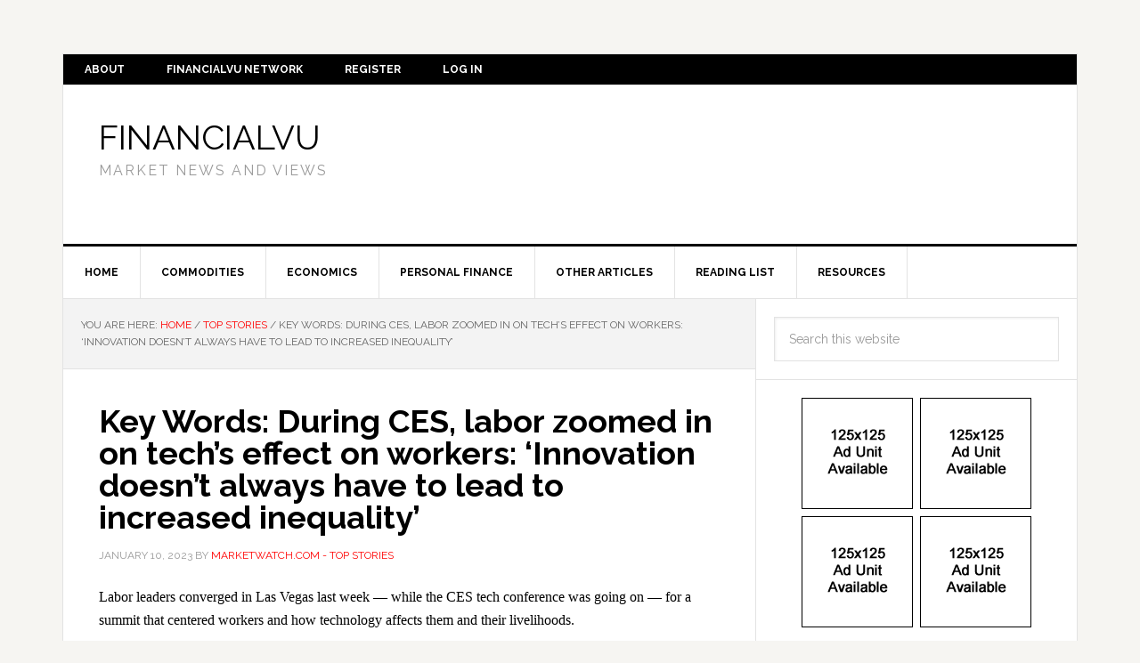

--- FILE ---
content_type: text/html; charset=UTF-8
request_url: https://financialvu.com/blog/2023/01/10/key-words-during-ces-labor-zoomed-in-on-techs-effect-on-workers-innovation-doesnt-always-have-to-lead-to-increased-inequality/
body_size: 7318
content:
<!DOCTYPE html>
<html lang="en-US">
<head >
<meta charset="UTF-8" />
<meta name="viewport" content="width=device-width, initial-scale=1" />
<title>Key Words: During CES, labor zoomed in on tech’s effect on workers: ‘Innovation doesn’t always have to lead to increased inequality’</title>
<meta name='robots' content='max-image-preview:large' />
	<style>img:is([sizes="auto" i], [sizes^="auto," i]) { contain-intrinsic-size: 3000px 1500px }</style>
	<link rel='dns-prefetch' href='//fonts.googleapis.com' />
<link rel="alternate" type="application/rss+xml" title="FinancialVu &raquo; Feed" href="https://financialvu.com/feed/" />
<link rel="alternate" type="application/rss+xml" title="FinancialVu &raquo; Comments Feed" href="https://financialvu.com/comments/feed/" />
<link rel="canonical" href="https://financialvu.com/blog/2023/01/10/key-words-during-ces-labor-zoomed-in-on-techs-effect-on-workers-innovation-doesnt-always-have-to-lead-to-increased-inequality/" />
<script type="text/javascript">
/* <![CDATA[ */
window._wpemojiSettings = {"baseUrl":"https:\/\/s.w.org\/images\/core\/emoji\/16.0.1\/72x72\/","ext":".png","svgUrl":"https:\/\/s.w.org\/images\/core\/emoji\/16.0.1\/svg\/","svgExt":".svg","source":{"concatemoji":"https:\/\/financialvu.com\/wordpress\/wp-includes\/js\/wp-emoji-release.min.js?ver=6.8.3"}};
/*! This file is auto-generated */
!function(s,n){var o,i,e;function c(e){try{var t={supportTests:e,timestamp:(new Date).valueOf()};sessionStorage.setItem(o,JSON.stringify(t))}catch(e){}}function p(e,t,n){e.clearRect(0,0,e.canvas.width,e.canvas.height),e.fillText(t,0,0);var t=new Uint32Array(e.getImageData(0,0,e.canvas.width,e.canvas.height).data),a=(e.clearRect(0,0,e.canvas.width,e.canvas.height),e.fillText(n,0,0),new Uint32Array(e.getImageData(0,0,e.canvas.width,e.canvas.height).data));return t.every(function(e,t){return e===a[t]})}function u(e,t){e.clearRect(0,0,e.canvas.width,e.canvas.height),e.fillText(t,0,0);for(var n=e.getImageData(16,16,1,1),a=0;a<n.data.length;a++)if(0!==n.data[a])return!1;return!0}function f(e,t,n,a){switch(t){case"flag":return n(e,"\ud83c\udff3\ufe0f\u200d\u26a7\ufe0f","\ud83c\udff3\ufe0f\u200b\u26a7\ufe0f")?!1:!n(e,"\ud83c\udde8\ud83c\uddf6","\ud83c\udde8\u200b\ud83c\uddf6")&&!n(e,"\ud83c\udff4\udb40\udc67\udb40\udc62\udb40\udc65\udb40\udc6e\udb40\udc67\udb40\udc7f","\ud83c\udff4\u200b\udb40\udc67\u200b\udb40\udc62\u200b\udb40\udc65\u200b\udb40\udc6e\u200b\udb40\udc67\u200b\udb40\udc7f");case"emoji":return!a(e,"\ud83e\udedf")}return!1}function g(e,t,n,a){var r="undefined"!=typeof WorkerGlobalScope&&self instanceof WorkerGlobalScope?new OffscreenCanvas(300,150):s.createElement("canvas"),o=r.getContext("2d",{willReadFrequently:!0}),i=(o.textBaseline="top",o.font="600 32px Arial",{});return e.forEach(function(e){i[e]=t(o,e,n,a)}),i}function t(e){var t=s.createElement("script");t.src=e,t.defer=!0,s.head.appendChild(t)}"undefined"!=typeof Promise&&(o="wpEmojiSettingsSupports",i=["flag","emoji"],n.supports={everything:!0,everythingExceptFlag:!0},e=new Promise(function(e){s.addEventListener("DOMContentLoaded",e,{once:!0})}),new Promise(function(t){var n=function(){try{var e=JSON.parse(sessionStorage.getItem(o));if("object"==typeof e&&"number"==typeof e.timestamp&&(new Date).valueOf()<e.timestamp+604800&&"object"==typeof e.supportTests)return e.supportTests}catch(e){}return null}();if(!n){if("undefined"!=typeof Worker&&"undefined"!=typeof OffscreenCanvas&&"undefined"!=typeof URL&&URL.createObjectURL&&"undefined"!=typeof Blob)try{var e="postMessage("+g.toString()+"("+[JSON.stringify(i),f.toString(),p.toString(),u.toString()].join(",")+"));",a=new Blob([e],{type:"text/javascript"}),r=new Worker(URL.createObjectURL(a),{name:"wpTestEmojiSupports"});return void(r.onmessage=function(e){c(n=e.data),r.terminate(),t(n)})}catch(e){}c(n=g(i,f,p,u))}t(n)}).then(function(e){for(var t in e)n.supports[t]=e[t],n.supports.everything=n.supports.everything&&n.supports[t],"flag"!==t&&(n.supports.everythingExceptFlag=n.supports.everythingExceptFlag&&n.supports[t]);n.supports.everythingExceptFlag=n.supports.everythingExceptFlag&&!n.supports.flag,n.DOMReady=!1,n.readyCallback=function(){n.DOMReady=!0}}).then(function(){return e}).then(function(){var e;n.supports.everything||(n.readyCallback(),(e=n.source||{}).concatemoji?t(e.concatemoji):e.wpemoji&&e.twemoji&&(t(e.twemoji),t(e.wpemoji)))}))}((window,document),window._wpemojiSettings);
/* ]]> */
</script>
<link rel='stylesheet' id='news-pro-theme-css' href='https://financialvu.com/wordpress/wp-content/themes/news-pro/style.css?ver=3.0.0' type='text/css' media='all' />
<style id='wp-emoji-styles-inline-css' type='text/css'>

	img.wp-smiley, img.emoji {
		display: inline !important;
		border: none !important;
		box-shadow: none !important;
		height: 1em !important;
		width: 1em !important;
		margin: 0 0.07em !important;
		vertical-align: -0.1em !important;
		background: none !important;
		padding: 0 !important;
	}
</style>
<link rel='stylesheet' id='wp-block-library-css' href='https://financialvu.com/wordpress/wp-includes/css/dist/block-library/style.min.css?ver=6.8.3' type='text/css' media='all' />
<style id='classic-theme-styles-inline-css' type='text/css'>
/*! This file is auto-generated */
.wp-block-button__link{color:#fff;background-color:#32373c;border-radius:9999px;box-shadow:none;text-decoration:none;padding:calc(.667em + 2px) calc(1.333em + 2px);font-size:1.125em}.wp-block-file__button{background:#32373c;color:#fff;text-decoration:none}
</style>
<style id='global-styles-inline-css' type='text/css'>
:root{--wp--preset--aspect-ratio--square: 1;--wp--preset--aspect-ratio--4-3: 4/3;--wp--preset--aspect-ratio--3-4: 3/4;--wp--preset--aspect-ratio--3-2: 3/2;--wp--preset--aspect-ratio--2-3: 2/3;--wp--preset--aspect-ratio--16-9: 16/9;--wp--preset--aspect-ratio--9-16: 9/16;--wp--preset--color--black: #000000;--wp--preset--color--cyan-bluish-gray: #abb8c3;--wp--preset--color--white: #ffffff;--wp--preset--color--pale-pink: #f78da7;--wp--preset--color--vivid-red: #cf2e2e;--wp--preset--color--luminous-vivid-orange: #ff6900;--wp--preset--color--luminous-vivid-amber: #fcb900;--wp--preset--color--light-green-cyan: #7bdcb5;--wp--preset--color--vivid-green-cyan: #00d084;--wp--preset--color--pale-cyan-blue: #8ed1fc;--wp--preset--color--vivid-cyan-blue: #0693e3;--wp--preset--color--vivid-purple: #9b51e0;--wp--preset--gradient--vivid-cyan-blue-to-vivid-purple: linear-gradient(135deg,rgba(6,147,227,1) 0%,rgb(155,81,224) 100%);--wp--preset--gradient--light-green-cyan-to-vivid-green-cyan: linear-gradient(135deg,rgb(122,220,180) 0%,rgb(0,208,130) 100%);--wp--preset--gradient--luminous-vivid-amber-to-luminous-vivid-orange: linear-gradient(135deg,rgba(252,185,0,1) 0%,rgba(255,105,0,1) 100%);--wp--preset--gradient--luminous-vivid-orange-to-vivid-red: linear-gradient(135deg,rgba(255,105,0,1) 0%,rgb(207,46,46) 100%);--wp--preset--gradient--very-light-gray-to-cyan-bluish-gray: linear-gradient(135deg,rgb(238,238,238) 0%,rgb(169,184,195) 100%);--wp--preset--gradient--cool-to-warm-spectrum: linear-gradient(135deg,rgb(74,234,220) 0%,rgb(151,120,209) 20%,rgb(207,42,186) 40%,rgb(238,44,130) 60%,rgb(251,105,98) 80%,rgb(254,248,76) 100%);--wp--preset--gradient--blush-light-purple: linear-gradient(135deg,rgb(255,206,236) 0%,rgb(152,150,240) 100%);--wp--preset--gradient--blush-bordeaux: linear-gradient(135deg,rgb(254,205,165) 0%,rgb(254,45,45) 50%,rgb(107,0,62) 100%);--wp--preset--gradient--luminous-dusk: linear-gradient(135deg,rgb(255,203,112) 0%,rgb(199,81,192) 50%,rgb(65,88,208) 100%);--wp--preset--gradient--pale-ocean: linear-gradient(135deg,rgb(255,245,203) 0%,rgb(182,227,212) 50%,rgb(51,167,181) 100%);--wp--preset--gradient--electric-grass: linear-gradient(135deg,rgb(202,248,128) 0%,rgb(113,206,126) 100%);--wp--preset--gradient--midnight: linear-gradient(135deg,rgb(2,3,129) 0%,rgb(40,116,252) 100%);--wp--preset--font-size--small: 13px;--wp--preset--font-size--medium: 20px;--wp--preset--font-size--large: 36px;--wp--preset--font-size--x-large: 42px;--wp--preset--spacing--20: 0.44rem;--wp--preset--spacing--30: 0.67rem;--wp--preset--spacing--40: 1rem;--wp--preset--spacing--50: 1.5rem;--wp--preset--spacing--60: 2.25rem;--wp--preset--spacing--70: 3.38rem;--wp--preset--spacing--80: 5.06rem;--wp--preset--shadow--natural: 6px 6px 9px rgba(0, 0, 0, 0.2);--wp--preset--shadow--deep: 12px 12px 50px rgba(0, 0, 0, 0.4);--wp--preset--shadow--sharp: 6px 6px 0px rgba(0, 0, 0, 0.2);--wp--preset--shadow--outlined: 6px 6px 0px -3px rgba(255, 255, 255, 1), 6px 6px rgba(0, 0, 0, 1);--wp--preset--shadow--crisp: 6px 6px 0px rgba(0, 0, 0, 1);}:where(.is-layout-flex){gap: 0.5em;}:where(.is-layout-grid){gap: 0.5em;}body .is-layout-flex{display: flex;}.is-layout-flex{flex-wrap: wrap;align-items: center;}.is-layout-flex > :is(*, div){margin: 0;}body .is-layout-grid{display: grid;}.is-layout-grid > :is(*, div){margin: 0;}:where(.wp-block-columns.is-layout-flex){gap: 2em;}:where(.wp-block-columns.is-layout-grid){gap: 2em;}:where(.wp-block-post-template.is-layout-flex){gap: 1.25em;}:where(.wp-block-post-template.is-layout-grid){gap: 1.25em;}.has-black-color{color: var(--wp--preset--color--black) !important;}.has-cyan-bluish-gray-color{color: var(--wp--preset--color--cyan-bluish-gray) !important;}.has-white-color{color: var(--wp--preset--color--white) !important;}.has-pale-pink-color{color: var(--wp--preset--color--pale-pink) !important;}.has-vivid-red-color{color: var(--wp--preset--color--vivid-red) !important;}.has-luminous-vivid-orange-color{color: var(--wp--preset--color--luminous-vivid-orange) !important;}.has-luminous-vivid-amber-color{color: var(--wp--preset--color--luminous-vivid-amber) !important;}.has-light-green-cyan-color{color: var(--wp--preset--color--light-green-cyan) !important;}.has-vivid-green-cyan-color{color: var(--wp--preset--color--vivid-green-cyan) !important;}.has-pale-cyan-blue-color{color: var(--wp--preset--color--pale-cyan-blue) !important;}.has-vivid-cyan-blue-color{color: var(--wp--preset--color--vivid-cyan-blue) !important;}.has-vivid-purple-color{color: var(--wp--preset--color--vivid-purple) !important;}.has-black-background-color{background-color: var(--wp--preset--color--black) !important;}.has-cyan-bluish-gray-background-color{background-color: var(--wp--preset--color--cyan-bluish-gray) !important;}.has-white-background-color{background-color: var(--wp--preset--color--white) !important;}.has-pale-pink-background-color{background-color: var(--wp--preset--color--pale-pink) !important;}.has-vivid-red-background-color{background-color: var(--wp--preset--color--vivid-red) !important;}.has-luminous-vivid-orange-background-color{background-color: var(--wp--preset--color--luminous-vivid-orange) !important;}.has-luminous-vivid-amber-background-color{background-color: var(--wp--preset--color--luminous-vivid-amber) !important;}.has-light-green-cyan-background-color{background-color: var(--wp--preset--color--light-green-cyan) !important;}.has-vivid-green-cyan-background-color{background-color: var(--wp--preset--color--vivid-green-cyan) !important;}.has-pale-cyan-blue-background-color{background-color: var(--wp--preset--color--pale-cyan-blue) !important;}.has-vivid-cyan-blue-background-color{background-color: var(--wp--preset--color--vivid-cyan-blue) !important;}.has-vivid-purple-background-color{background-color: var(--wp--preset--color--vivid-purple) !important;}.has-black-border-color{border-color: var(--wp--preset--color--black) !important;}.has-cyan-bluish-gray-border-color{border-color: var(--wp--preset--color--cyan-bluish-gray) !important;}.has-white-border-color{border-color: var(--wp--preset--color--white) !important;}.has-pale-pink-border-color{border-color: var(--wp--preset--color--pale-pink) !important;}.has-vivid-red-border-color{border-color: var(--wp--preset--color--vivid-red) !important;}.has-luminous-vivid-orange-border-color{border-color: var(--wp--preset--color--luminous-vivid-orange) !important;}.has-luminous-vivid-amber-border-color{border-color: var(--wp--preset--color--luminous-vivid-amber) !important;}.has-light-green-cyan-border-color{border-color: var(--wp--preset--color--light-green-cyan) !important;}.has-vivid-green-cyan-border-color{border-color: var(--wp--preset--color--vivid-green-cyan) !important;}.has-pale-cyan-blue-border-color{border-color: var(--wp--preset--color--pale-cyan-blue) !important;}.has-vivid-cyan-blue-border-color{border-color: var(--wp--preset--color--vivid-cyan-blue) !important;}.has-vivid-purple-border-color{border-color: var(--wp--preset--color--vivid-purple) !important;}.has-vivid-cyan-blue-to-vivid-purple-gradient-background{background: var(--wp--preset--gradient--vivid-cyan-blue-to-vivid-purple) !important;}.has-light-green-cyan-to-vivid-green-cyan-gradient-background{background: var(--wp--preset--gradient--light-green-cyan-to-vivid-green-cyan) !important;}.has-luminous-vivid-amber-to-luminous-vivid-orange-gradient-background{background: var(--wp--preset--gradient--luminous-vivid-amber-to-luminous-vivid-orange) !important;}.has-luminous-vivid-orange-to-vivid-red-gradient-background{background: var(--wp--preset--gradient--luminous-vivid-orange-to-vivid-red) !important;}.has-very-light-gray-to-cyan-bluish-gray-gradient-background{background: var(--wp--preset--gradient--very-light-gray-to-cyan-bluish-gray) !important;}.has-cool-to-warm-spectrum-gradient-background{background: var(--wp--preset--gradient--cool-to-warm-spectrum) !important;}.has-blush-light-purple-gradient-background{background: var(--wp--preset--gradient--blush-light-purple) !important;}.has-blush-bordeaux-gradient-background{background: var(--wp--preset--gradient--blush-bordeaux) !important;}.has-luminous-dusk-gradient-background{background: var(--wp--preset--gradient--luminous-dusk) !important;}.has-pale-ocean-gradient-background{background: var(--wp--preset--gradient--pale-ocean) !important;}.has-electric-grass-gradient-background{background: var(--wp--preset--gradient--electric-grass) !important;}.has-midnight-gradient-background{background: var(--wp--preset--gradient--midnight) !important;}.has-small-font-size{font-size: var(--wp--preset--font-size--small) !important;}.has-medium-font-size{font-size: var(--wp--preset--font-size--medium) !important;}.has-large-font-size{font-size: var(--wp--preset--font-size--large) !important;}.has-x-large-font-size{font-size: var(--wp--preset--font-size--x-large) !important;}
:where(.wp-block-post-template.is-layout-flex){gap: 1.25em;}:where(.wp-block-post-template.is-layout-grid){gap: 1.25em;}
:where(.wp-block-columns.is-layout-flex){gap: 2em;}:where(.wp-block-columns.is-layout-grid){gap: 2em;}
:root :where(.wp-block-pullquote){font-size: 1.5em;line-height: 1.6;}
</style>
<link rel='stylesheet' id='google-fonts-css' href='//fonts.googleapis.com/css?family=Raleway%3A400%2C700%7CPathway+Gothic+One&#038;ver=3.0.0' type='text/css' media='all' />
<link rel='stylesheet' id='wp-members-css' href='https://financialvu.com/wordpress/wp-content/plugins/wp-members/assets/css/forms/generic-no-float.min.css?ver=3.5.5.1' type='text/css' media='all' />
<link rel='stylesheet' id='simple-social-icons-font-css' href='https://financialvu.com/wordpress/wp-content/plugins/simple-social-icons/css/style.css?ver=4.0.0' type='text/css' media='all' />
<link rel='stylesheet' id='genesis-tabs-stylesheet-css' href='https://financialvu.com/wordpress/wp-content/plugins/genesis-tabs/assets/css/style.css?ver=0.9.5' type='text/css' media='all' />
<script type="text/javascript" src="https://financialvu.com/wordpress/wp-includes/js/jquery/jquery.min.js?ver=3.7.1" id="jquery-core-js"></script>
<script type="text/javascript" src="https://financialvu.com/wordpress/wp-includes/js/jquery/jquery-migrate.min.js?ver=3.4.1" id="jquery-migrate-js"></script>
<link rel="https://api.w.org/" href="https://financialvu.com/wp-json/" /><link rel="alternate" title="JSON" type="application/json" href="https://financialvu.com/wp-json/wp/v2/posts/216408" /><link rel="EditURI" type="application/rsd+xml" title="RSD" href="https://financialvu.com/wordpress/xmlrpc.php?rsd" />
<link rel="alternate" title="oEmbed (JSON)" type="application/json+oembed" href="https://financialvu.com/wp-json/oembed/1.0/embed?url=https%3A%2F%2Ffinancialvu.com%2Fblog%2F2023%2F01%2F10%2Fkey-words-during-ces-labor-zoomed-in-on-techs-effect-on-workers-innovation-doesnt-always-have-to-lead-to-increased-inequality%2F" />
<link rel="alternate" title="oEmbed (XML)" type="text/xml+oembed" href="https://financialvu.com/wp-json/oembed/1.0/embed?url=https%3A%2F%2Ffinancialvu.com%2Fblog%2F2023%2F01%2F10%2Fkey-words-during-ces-labor-zoomed-in-on-techs-effect-on-workers-innovation-doesnt-always-have-to-lead-to-increased-inequality%2F&#038;format=xml" />
<link rel="icon" href="https://financialvu.com/wordpress/wp-content/themes/news-pro/images/favicon.ico" />
</head>
<body class="wp-singular post-template-default single single-post postid-216408 single-format-standard wp-theme-genesis wp-child-theme-news-pro content-sidebar genesis-breadcrumbs-visible genesis-footer-widgets-hidden" itemscope itemtype="https://schema.org/WebPage"><div class="site-container"><nav class="nav-secondary" aria-label="Secondary" itemscope itemtype="https://schema.org/SiteNavigationElement"><div class="wrap"><ul id="menu-logged-out" class="menu genesis-nav-menu menu-secondary"><li id="menu-item-111" class="menu-item menu-item-type-post_type menu-item-object-page menu-item-111"><a href="https://financialvu.com/about/" itemprop="url"><span itemprop="name">About</span></a></li>
<li id="menu-item-112" class="menu-item menu-item-type-post_type menu-item-object-page menu-item-112"><a href="https://financialvu.com/financialvu-network/" itemprop="url"><span itemprop="name">FinancialVu Network</span></a></li>
<li id="menu-item-114" class="menu-item menu-item-type-post_type menu-item-object-page menu-item-114"><a href="https://financialvu.com/register/" itemprop="url"><span itemprop="name">Register</span></a></li>
<li id="menu-item-113" class="menu-item menu-item-type-post_type menu-item-object-page menu-item-113"><a href="https://financialvu.com/login/" itemprop="url"><span itemprop="name">Log In</span></a></li>
</ul></div></nav><header class="site-header" itemscope itemtype="https://schema.org/WPHeader"><div class="wrap"><div class="title-area"><p class="site-title" itemprop="headline"><a href="https://financialvu.com/">FinancialVu</a></p><p class="site-description" itemprop="description">Market News and Views</p></div><div class="widget-area header-widget-area"><section id="text-5" class="widget widget_text"><div class="widget-wrap">			<div class="textwidget"><script async src="//pagead2.googlesyndication.com/pagead/js/adsbygoogle.js"></script>
<!-- FinancialVu_Leaderboard -->
<ins class="adsbygoogle"
     style="display:inline-block;width:728px;height:90px"
     data-ad-client="ca-pub-5235388027575313"
     data-ad-slot="8962751542"></ins>
<script>
(adsbygoogle = window.adsbygoogle || []).push({});
</script></div>
		</div></section>
</div></div></header><nav class="nav-primary" aria-label="Main" itemscope itemtype="https://schema.org/SiteNavigationElement"><div class="wrap"><ul id="menu-pages" class="menu genesis-nav-menu menu-primary"><li id="menu-item-122" class="menu-item menu-item-type-custom menu-item-object-custom menu-item-home menu-item-122"><a href="http://financialvu.com/" itemprop="url"><span itemprop="name">Home</span></a></li>
<li id="menu-item-152" class="menu-item menu-item-type-taxonomy menu-item-object-category menu-item-152"><a href="https://financialvu.com/blog/category/commodities/" itemprop="url"><span itemprop="name">Commodities</span></a></li>
<li id="menu-item-153" class="menu-item menu-item-type-taxonomy menu-item-object-category menu-item-153"><a href="https://financialvu.com/blog/category/economics/" itemprop="url"><span itemprop="name">Economics</span></a></li>
<li id="menu-item-154" class="menu-item menu-item-type-taxonomy menu-item-object-category menu-item-154"><a href="https://financialvu.com/blog/category/personal-finance/" itemprop="url"><span itemprop="name">Personal Finance</span></a></li>
<li id="menu-item-60" class="menu-item menu-item-type-post_type menu-item-object-page menu-item-60"><a href="https://financialvu.com/other-articles/" itemprop="url"><span itemprop="name">Other Articles</span></a></li>
<li id="menu-item-59" class="menu-item menu-item-type-post_type menu-item-object-page menu-item-59"><a href="https://financialvu.com/reading-list/" itemprop="url"><span itemprop="name">Reading List</span></a></li>
<li id="menu-item-124" class="menu-item menu-item-type-taxonomy menu-item-object-category menu-item-124"><a href="https://financialvu.com/blog/category/resources/" itemprop="url"><span itemprop="name">Resources</span></a></li>
</ul></div></nav><div class="site-inner"><div class="content-sidebar-wrap"><main class="content"><div class="breadcrumb" itemscope itemtype="https://schema.org/BreadcrumbList">You are here: <span class="breadcrumb-link-wrap" itemprop="itemListElement" itemscope itemtype="https://schema.org/ListItem"><a class="breadcrumb-link" href="https://financialvu.com/" itemprop="item"><span class="breadcrumb-link-text-wrap" itemprop="name">Home</span></a><meta itemprop="position" content="1"></span> <span aria-label="breadcrumb separator">/</span> <span class="breadcrumb-link-wrap" itemprop="itemListElement" itemscope itemtype="https://schema.org/ListItem"><a class="breadcrumb-link" href="https://financialvu.com/blog/category/top-stories/" itemprop="item"><span class="breadcrumb-link-text-wrap" itemprop="name">Top Stories</span></a><meta itemprop="position" content="2"></span> <span aria-label="breadcrumb separator">/</span> Key Words: During CES, labor zoomed in on tech’s effect on workers: ‘Innovation doesn’t always have to lead to increased inequality’</div><article class="post-216408 post type-post status-publish format-standard category-top-stories entry" aria-label="Key Words: During CES, labor zoomed in on tech’s effect on workers: ‘Innovation doesn’t always have to lead to increased inequality’" itemscope itemtype="https://schema.org/CreativeWork"><header class="entry-header"><h1 class="entry-title" itemprop="headline">Key Words: During CES, labor zoomed in on tech’s effect on workers: ‘Innovation doesn’t always have to lead to increased inequality’</h1>
<p class="entry-meta"><time class="entry-time" itemprop="datePublished" datetime="2023-01-10T00:18:00+00:00">January 10, 2023</time> by <span class="entry-author" itemprop="author" itemscope itemtype="https://schema.org/Person"><a href="https://financialvu.com/blog/author/marketwatch-com-top-stories/" class="entry-author-link" rel="author" itemprop="url"><span class="entry-author-name" itemprop="name">MarketWatch.com - Top Stories</span></a></span>  </p></header><div class="entry-content" itemprop="text"><p> Labor leaders converged in Las Vegas last week &#8212; while the CES tech conference was going on &#8212; for a summit that centered workers and how technology affects them and their livelihoods. </p>
</div><footer class="entry-footer"><p class="entry-meta"><span class="entry-categories">Filed Under: <a href="https://financialvu.com/blog/category/top-stories/" rel="category tag">Top Stories</a></span> </p></footer></article></main><aside class="sidebar sidebar-primary widget-area" role="complementary" aria-label="Primary Sidebar" itemscope itemtype="https://schema.org/WPSideBar"><section id="search-3" class="widget widget_search"><div class="widget-wrap"><form class="search-form" method="get" action="https://financialvu.com/" role="search" itemprop="potentialAction" itemscope itemtype="https://schema.org/SearchAction"><input class="search-form-input" type="search" name="s" id="searchform-1" placeholder="Search this website" itemprop="query-input"><input class="search-form-submit" type="submit" value="Search"><meta content="https://financialvu.com/?s={s}" itemprop="target"></form></div></section>
<section id="text-6" class="widget widget_text"><div class="widget-wrap">			<div class="textwidget"><div style="text-align:center;">
<img class="ad" src="https://financialvu.com/wordpress/wp-content/uploads/2015/10/125x125_blank.png" /><img class="ad" src="https://financialvu.com/wordpress/wp-content/uploads/2015/10/125x125_blank.png" /><img class="ad" src="https://financialvu.com/wordpress/wp-content/uploads/2015/10/125x125_blank.png" /><img class="ad" src="https://financialvu.com/wordpress/wp-content/uploads/2015/10/125x125_blank.png" />
</div></div>
		</div></section>
<section id="featured-post-5" class="widget featured-content featuredpost"><div class="widget-wrap"><h4 class="widget-title widgettitle">Recent Articles</h4>
<article class="post-304074 post type-post status-publish format-standard entry" aria-label="Starboard may be poised to build value amicably at contract research firm Fortrea"><header class="entry-header"><h2 class="entry-title" itemprop="headline"><a href="https://financialvu.com/blog/2023/10/21/starboard-may-be-poised-to-build-value-amicably-at-contract-research-firm-fortrea/">Starboard may be poised to build value amicably at contract research firm Fortrea</a></h2></header><div class="entry-content"><p>Activist Starboard Value recently disclosed a position in Fortrea Holdings. The &#x02026; <a href="https://financialvu.com/blog/2023/10/21/starboard-may-be-poised-to-build-value-amicably-at-contract-research-firm-fortrea/" class="more-link">[Read More...]</a></p></div></article><ul class="more-posts"><li><a href="https://financialvu.com/blog/2023/10/21/high-rates-are-historically-bad-for-bitcoin-heres-whats-in-store-for-crypto-with-the-10-year-near-5/">High rates are historically bad for bitcoin. Here’s what’s in store for crypto with the 10-year near 5%</a></li><li><a href="https://financialvu.com/blog/2023/10/21/stocks-like-nvidia-have-earnings-upside-ahead-of-quarterly-reports-wall-street-analysts-say/">Stocks like Nvidia have &#8216;earnings upside&#8217; ahead of quarterly reports, Wall Street analysts say</a></li><li><a href="https://financialvu.com/blog/2023/10/21/israel-hamas-war-live-updates-first-aid-trucks-begin-entering-gaza-from-egypt-two-u-s-hostages-released-by-hamas/">Israel-Hamas war live updates: First aid trucks enter Gaza from Egypt; Palestinian leader says ‘we will remain on our land’</a></li></ul></div></section>
<section id="simple-social-icons-2" class="widget simple-social-icons"><div class="widget-wrap"><h4 class="widget-title widgettitle">Follow Us Online</h4>
<ul class="aligncenter"><li class="ssi-twitter"><a href="http://@financialvu" target="_blank" rel="noopener noreferrer"><svg role="img" class="social-twitter" aria-labelledby="social-twitter-2"><title id="social-twitter-2">Twitter</title><use xlink:href="https://financialvu.com/wordpress/wp-content/plugins/simple-social-icons/symbol-defs.svg#social-twitter"></use></svg></a></li></ul></div></section>
<section id="text-4" class="widget widget_text"><div class="widget-wrap">			<div class="textwidget"><script async src="//pagead2.googlesyndication.com/pagead/js/adsbygoogle.js"></script>
<!-- FinancialVu_Lg_Skyscraper -->
<ins class="adsbygoogle"
     style="display:inline-block;width:300px;height:600px"
     data-ad-client="ca-pub-5235388027575313"
     data-ad-slot="4392951143"></ins>
<script>
(adsbygoogle = window.adsbygoogle || []).push({});
</script></div>
		</div></section>
</aside></div></div><footer class="site-footer" itemscope itemtype="https://schema.org/WPFooter"><div class="wrap"><p>Copyright &#xA9;&nbsp;2026 · <a href="http://my.studiopress.com/themes/news/">News Pro Theme</a> on <a href="https://www.studiopress.com/">Genesis Framework</a> · <a href="https://wordpress.org/">WordPress</a> · <a href="https://financialvu.com/wordpress/wp-login.php">Log in</a></p></div></footer></div><script type="speculationrules">
{"prefetch":[{"source":"document","where":{"and":[{"href_matches":"\/*"},{"not":{"href_matches":["\/wordpress\/wp-*.php","\/wordpress\/wp-admin\/*","\/wordpress\/wp-content\/uploads\/*","\/wordpress\/wp-content\/*","\/wordpress\/wp-content\/plugins\/*","\/wordpress\/wp-content\/themes\/news-pro\/*","\/wordpress\/wp-content\/themes\/genesis\/*","\/*\\?(.+)"]}},{"not":{"selector_matches":"a[rel~=\"nofollow\"]"}},{"not":{"selector_matches":".no-prefetch, .no-prefetch a"}}]},"eagerness":"conservative"}]}
</script>
<style type="text/css" media="screen">#simple-social-icons-2 ul li a, #simple-social-icons-2 ul li a:hover, #simple-social-icons-2 ul li a:focus { background-color: #f6f5f2 !important; border-radius: 3px; color: #aaaaaa !important; border: 0px #ffffff solid !important; font-size: 18px; padding: 9px; }  #simple-social-icons-2 ul li a:hover, #simple-social-icons-2 ul li a:focus { background-color: #000000 !important; border-color: #ffffff !important; color: #ffffff !important; }  #simple-social-icons-2 ul li a:focus { outline: 1px dotted #000000 !important; }</style><script type="text/javascript" src="https://financialvu.com/wordpress/wp-includes/js/jquery/ui/core.min.js?ver=1.13.3" id="jquery-ui-core-js"></script>
<script type="text/javascript" src="https://financialvu.com/wordpress/wp-includes/js/jquery/ui/tabs.min.js?ver=1.13.3" id="jquery-ui-tabs-js"></script>
<script type="text/javascript">jQuery(document).ready(function($) { $(".ui-tabs").tabs(); });</script>
</body></html>


--- FILE ---
content_type: text/html; charset=utf-8
request_url: https://www.google.com/recaptcha/api2/aframe
body_size: 266
content:
<!DOCTYPE HTML><html><head><meta http-equiv="content-type" content="text/html; charset=UTF-8"></head><body><script nonce="pr4sZDakuiu8RmCj1tR4GA">/** Anti-fraud and anti-abuse applications only. See google.com/recaptcha */ try{var clients={'sodar':'https://pagead2.googlesyndication.com/pagead/sodar?'};window.addEventListener("message",function(a){try{if(a.source===window.parent){var b=JSON.parse(a.data);var c=clients[b['id']];if(c){var d=document.createElement('img');d.src=c+b['params']+'&rc='+(localStorage.getItem("rc::a")?sessionStorage.getItem("rc::b"):"");window.document.body.appendChild(d);sessionStorage.setItem("rc::e",parseInt(sessionStorage.getItem("rc::e")||0)+1);localStorage.setItem("rc::h",'1768700825805');}}}catch(b){}});window.parent.postMessage("_grecaptcha_ready", "*");}catch(b){}</script></body></html>